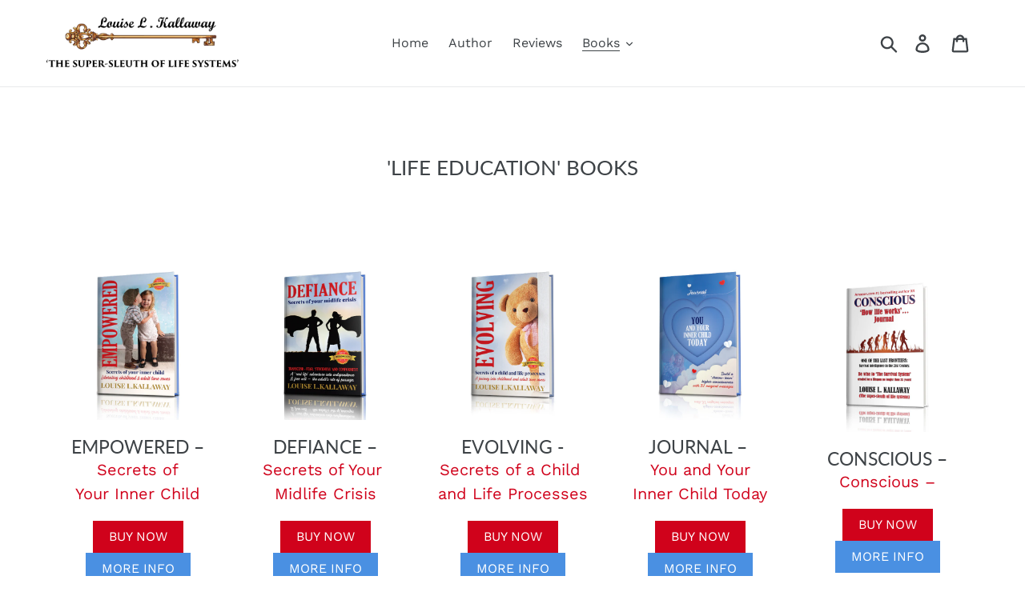

--- FILE ---
content_type: text/html; charset=utf-8
request_url: https://louiselkallaway.com/pages/books
body_size: 15127
content:
<!doctype html>
<html class="no-js" lang="en">
<head>

  <!-- PageFly meta image -->


  <meta charset="utf-8">
  <meta http-equiv="X-UA-Compatible" content="IE=edge,chrome=1">
  <meta name="viewport" content="width=device-width,initial-scale=1">
  <meta name="theme-color" content="#557b97">
  <link rel="canonical" href="https://louiselkallaway.com/pages/books"><title>Books
&ndash; louiselkallaway.com</title><!-- /snippets/social-meta-tags.liquid -->




<meta property="og:site_name" content="louiselkallaway.com">
<meta property="og:url" content="https://louiselkallaway.com/pages/books">
<meta property="og:title" content="Books">
<meta property="og:type" content="website">
<meta property="og:description" content="The adult’s journey into personal power begins with the childhood model, a set of beliefs and judgements put together by the time a child is seven years old and brought forward into the adult’s life via the subconscious mind. Every child has a model.">





<meta name="twitter:card" content="summary_large_image">
<meta name="twitter:title" content="Books">
<meta name="twitter:description" content="The adult’s journey into personal power begins with the childhood model, a set of beliefs and judgements put together by the time a child is seven years old and brought forward into the adult’s life via the subconscious mind. Every child has a model.">


  <link href="//louiselkallaway.com/cdn/shop/t/1/assets/theme.scss.css?v=69811141783309217221766454602" rel="stylesheet" type="text/css" media="all" />

  <script>
    var theme = {
      strings: {
        addToCart: "Add to cart",
        soldOut: "Sold out",
        unavailable: "Unavailable",
        regularPrice: "Regular price",
        sale: "Sale",
        showMore: "Show More",
        showLess: "Show Less",
        addressError: "Error looking up that address",
        addressNoResults: "No results for that address",
        addressQueryLimit: "You have exceeded the Google API usage limit. Consider upgrading to a \u003ca href=\"https:\/\/developers.google.com\/maps\/premium\/usage-limits\"\u003ePremium Plan\u003c\/a\u003e.",
        authError: "There was a problem authenticating your Google Maps account.",
        newWindow: "Opens in a new window.",
        external: "Opens external website.",
        newWindowExternal: "Opens external website in a new window.",
        quantityMinimumMessage: "Quantity must be 1 or more"
      },
      moneyFormat: "${{amount}}"
    }

    document.documentElement.className = document.documentElement.className.replace('no-js', 'js');
  </script><script src="//louiselkallaway.com/cdn/shop/t/1/assets/lazysizes.js?v=68441465964607740661553746853" async="async"></script>
  <script src="//louiselkallaway.com/cdn/shop/t/1/assets/vendor.js?v=12001839194546984181553746854" defer="defer"></script>
  <script src="//louiselkallaway.com/cdn/shop/t/1/assets/theme.js?v=48601324181042048161639410584" defer="defer"></script>

  <script>window.performance && window.performance.mark && window.performance.mark('shopify.content_for_header.start');</script><meta id="shopify-digital-wallet" name="shopify-digital-wallet" content="/9096429628/digital_wallets/dialog">
<meta name="shopify-checkout-api-token" content="3432c36a68a3be716d4c0d6dbd8fd807">
<meta id="in-context-paypal-metadata" data-shop-id="9096429628" data-venmo-supported="false" data-environment="production" data-locale="en_US" data-paypal-v4="true" data-currency="AUD">
<script async="async" src="/checkouts/internal/preloads.js?locale=en-AU"></script>
<link rel="preconnect" href="https://shop.app" crossorigin="anonymous">
<script async="async" src="https://shop.app/checkouts/internal/preloads.js?locale=en-AU&shop_id=9096429628" crossorigin="anonymous"></script>
<script id="apple-pay-shop-capabilities" type="application/json">{"shopId":9096429628,"countryCode":"AU","currencyCode":"AUD","merchantCapabilities":["supports3DS"],"merchantId":"gid:\/\/shopify\/Shop\/9096429628","merchantName":"louiselkallaway.com","requiredBillingContactFields":["postalAddress","email"],"requiredShippingContactFields":["postalAddress","email"],"shippingType":"shipping","supportedNetworks":["visa","masterCard","amex","jcb"],"total":{"type":"pending","label":"louiselkallaway.com","amount":"1.00"},"shopifyPaymentsEnabled":true,"supportsSubscriptions":true}</script>
<script id="shopify-features" type="application/json">{"accessToken":"3432c36a68a3be716d4c0d6dbd8fd807","betas":["rich-media-storefront-analytics"],"domain":"louiselkallaway.com","predictiveSearch":true,"shopId":9096429628,"locale":"en"}</script>
<script>var Shopify = Shopify || {};
Shopify.shop = "louiselkallaway-com.myshopify.com";
Shopify.locale = "en";
Shopify.currency = {"active":"AUD","rate":"1.0"};
Shopify.country = "AU";
Shopify.theme = {"name":"Debut","id":48149921852,"schema_name":"Debut","schema_version":"11.3.0","theme_store_id":796,"role":"main"};
Shopify.theme.handle = "null";
Shopify.theme.style = {"id":null,"handle":null};
Shopify.cdnHost = "louiselkallaway.com/cdn";
Shopify.routes = Shopify.routes || {};
Shopify.routes.root = "/";</script>
<script type="module">!function(o){(o.Shopify=o.Shopify||{}).modules=!0}(window);</script>
<script>!function(o){function n(){var o=[];function n(){o.push(Array.prototype.slice.apply(arguments))}return n.q=o,n}var t=o.Shopify=o.Shopify||{};t.loadFeatures=n(),t.autoloadFeatures=n()}(window);</script>
<script>
  window.ShopifyPay = window.ShopifyPay || {};
  window.ShopifyPay.apiHost = "shop.app\/pay";
  window.ShopifyPay.redirectState = null;
</script>
<script id="shop-js-analytics" type="application/json">{"pageType":"page"}</script>
<script defer="defer" async type="module" src="//louiselkallaway.com/cdn/shopifycloud/shop-js/modules/v2/client.init-shop-cart-sync_BN7fPSNr.en.esm.js"></script>
<script defer="defer" async type="module" src="//louiselkallaway.com/cdn/shopifycloud/shop-js/modules/v2/chunk.common_Cbph3Kss.esm.js"></script>
<script defer="defer" async type="module" src="//louiselkallaway.com/cdn/shopifycloud/shop-js/modules/v2/chunk.modal_DKumMAJ1.esm.js"></script>
<script type="module">
  await import("//louiselkallaway.com/cdn/shopifycloud/shop-js/modules/v2/client.init-shop-cart-sync_BN7fPSNr.en.esm.js");
await import("//louiselkallaway.com/cdn/shopifycloud/shop-js/modules/v2/chunk.common_Cbph3Kss.esm.js");
await import("//louiselkallaway.com/cdn/shopifycloud/shop-js/modules/v2/chunk.modal_DKumMAJ1.esm.js");

  window.Shopify.SignInWithShop?.initShopCartSync?.({"fedCMEnabled":true,"windoidEnabled":true});

</script>
<script>
  window.Shopify = window.Shopify || {};
  if (!window.Shopify.featureAssets) window.Shopify.featureAssets = {};
  window.Shopify.featureAssets['shop-js'] = {"shop-cart-sync":["modules/v2/client.shop-cart-sync_CJVUk8Jm.en.esm.js","modules/v2/chunk.common_Cbph3Kss.esm.js","modules/v2/chunk.modal_DKumMAJ1.esm.js"],"init-fed-cm":["modules/v2/client.init-fed-cm_7Fvt41F4.en.esm.js","modules/v2/chunk.common_Cbph3Kss.esm.js","modules/v2/chunk.modal_DKumMAJ1.esm.js"],"init-shop-email-lookup-coordinator":["modules/v2/client.init-shop-email-lookup-coordinator_Cc088_bR.en.esm.js","modules/v2/chunk.common_Cbph3Kss.esm.js","modules/v2/chunk.modal_DKumMAJ1.esm.js"],"init-windoid":["modules/v2/client.init-windoid_hPopwJRj.en.esm.js","modules/v2/chunk.common_Cbph3Kss.esm.js","modules/v2/chunk.modal_DKumMAJ1.esm.js"],"shop-button":["modules/v2/client.shop-button_B0jaPSNF.en.esm.js","modules/v2/chunk.common_Cbph3Kss.esm.js","modules/v2/chunk.modal_DKumMAJ1.esm.js"],"shop-cash-offers":["modules/v2/client.shop-cash-offers_DPIskqss.en.esm.js","modules/v2/chunk.common_Cbph3Kss.esm.js","modules/v2/chunk.modal_DKumMAJ1.esm.js"],"shop-toast-manager":["modules/v2/client.shop-toast-manager_CK7RT69O.en.esm.js","modules/v2/chunk.common_Cbph3Kss.esm.js","modules/v2/chunk.modal_DKumMAJ1.esm.js"],"init-shop-cart-sync":["modules/v2/client.init-shop-cart-sync_BN7fPSNr.en.esm.js","modules/v2/chunk.common_Cbph3Kss.esm.js","modules/v2/chunk.modal_DKumMAJ1.esm.js"],"init-customer-accounts-sign-up":["modules/v2/client.init-customer-accounts-sign-up_CfPf4CXf.en.esm.js","modules/v2/client.shop-login-button_DeIztwXF.en.esm.js","modules/v2/chunk.common_Cbph3Kss.esm.js","modules/v2/chunk.modal_DKumMAJ1.esm.js"],"pay-button":["modules/v2/client.pay-button_CgIwFSYN.en.esm.js","modules/v2/chunk.common_Cbph3Kss.esm.js","modules/v2/chunk.modal_DKumMAJ1.esm.js"],"init-customer-accounts":["modules/v2/client.init-customer-accounts_DQ3x16JI.en.esm.js","modules/v2/client.shop-login-button_DeIztwXF.en.esm.js","modules/v2/chunk.common_Cbph3Kss.esm.js","modules/v2/chunk.modal_DKumMAJ1.esm.js"],"avatar":["modules/v2/client.avatar_BTnouDA3.en.esm.js"],"init-shop-for-new-customer-accounts":["modules/v2/client.init-shop-for-new-customer-accounts_CsZy_esa.en.esm.js","modules/v2/client.shop-login-button_DeIztwXF.en.esm.js","modules/v2/chunk.common_Cbph3Kss.esm.js","modules/v2/chunk.modal_DKumMAJ1.esm.js"],"shop-follow-button":["modules/v2/client.shop-follow-button_BRMJjgGd.en.esm.js","modules/v2/chunk.common_Cbph3Kss.esm.js","modules/v2/chunk.modal_DKumMAJ1.esm.js"],"checkout-modal":["modules/v2/client.checkout-modal_B9Drz_yf.en.esm.js","modules/v2/chunk.common_Cbph3Kss.esm.js","modules/v2/chunk.modal_DKumMAJ1.esm.js"],"shop-login-button":["modules/v2/client.shop-login-button_DeIztwXF.en.esm.js","modules/v2/chunk.common_Cbph3Kss.esm.js","modules/v2/chunk.modal_DKumMAJ1.esm.js"],"lead-capture":["modules/v2/client.lead-capture_DXYzFM3R.en.esm.js","modules/v2/chunk.common_Cbph3Kss.esm.js","modules/v2/chunk.modal_DKumMAJ1.esm.js"],"shop-login":["modules/v2/client.shop-login_CA5pJqmO.en.esm.js","modules/v2/chunk.common_Cbph3Kss.esm.js","modules/v2/chunk.modal_DKumMAJ1.esm.js"],"payment-terms":["modules/v2/client.payment-terms_BxzfvcZJ.en.esm.js","modules/v2/chunk.common_Cbph3Kss.esm.js","modules/v2/chunk.modal_DKumMAJ1.esm.js"]};
</script>
<script id="__st">var __st={"a":9096429628,"offset":39600,"reqid":"d8b6477d-c04b-4d2d-b4b5-c6bb3663c378-1769766701","pageurl":"louiselkallaway.com\/pages\/books","s":"pages-79514402876","u":"5b3a644a0b8d","p":"page","rtyp":"page","rid":79514402876};</script>
<script>window.ShopifyPaypalV4VisibilityTracking = true;</script>
<script id="captcha-bootstrap">!function(){'use strict';const t='contact',e='account',n='new_comment',o=[[t,t],['blogs',n],['comments',n],[t,'customer']],c=[[e,'customer_login'],[e,'guest_login'],[e,'recover_customer_password'],[e,'create_customer']],r=t=>t.map((([t,e])=>`form[action*='/${t}']:not([data-nocaptcha='true']) input[name='form_type'][value='${e}']`)).join(','),a=t=>()=>t?[...document.querySelectorAll(t)].map((t=>t.form)):[];function s(){const t=[...o],e=r(t);return a(e)}const i='password',u='form_key',d=['recaptcha-v3-token','g-recaptcha-response','h-captcha-response',i],f=()=>{try{return window.sessionStorage}catch{return}},m='__shopify_v',_=t=>t.elements[u];function p(t,e,n=!1){try{const o=window.sessionStorage,c=JSON.parse(o.getItem(e)),{data:r}=function(t){const{data:e,action:n}=t;return t[m]||n?{data:e,action:n}:{data:t,action:n}}(c);for(const[e,n]of Object.entries(r))t.elements[e]&&(t.elements[e].value=n);n&&o.removeItem(e)}catch(o){console.error('form repopulation failed',{error:o})}}const l='form_type',E='cptcha';function T(t){t.dataset[E]=!0}const w=window,h=w.document,L='Shopify',v='ce_forms',y='captcha';let A=!1;((t,e)=>{const n=(g='f06e6c50-85a8-45c8-87d0-21a2b65856fe',I='https://cdn.shopify.com/shopifycloud/storefront-forms-hcaptcha/ce_storefront_forms_captcha_hcaptcha.v1.5.2.iife.js',D={infoText:'Protected by hCaptcha',privacyText:'Privacy',termsText:'Terms'},(t,e,n)=>{const o=w[L][v],c=o.bindForm;if(c)return c(t,g,e,D).then(n);var r;o.q.push([[t,g,e,D],n]),r=I,A||(h.body.append(Object.assign(h.createElement('script'),{id:'captcha-provider',async:!0,src:r})),A=!0)});var g,I,D;w[L]=w[L]||{},w[L][v]=w[L][v]||{},w[L][v].q=[],w[L][y]=w[L][y]||{},w[L][y].protect=function(t,e){n(t,void 0,e),T(t)},Object.freeze(w[L][y]),function(t,e,n,w,h,L){const[v,y,A,g]=function(t,e,n){const i=e?o:[],u=t?c:[],d=[...i,...u],f=r(d),m=r(i),_=r(d.filter((([t,e])=>n.includes(e))));return[a(f),a(m),a(_),s()]}(w,h,L),I=t=>{const e=t.target;return e instanceof HTMLFormElement?e:e&&e.form},D=t=>v().includes(t);t.addEventListener('submit',(t=>{const e=I(t);if(!e)return;const n=D(e)&&!e.dataset.hcaptchaBound&&!e.dataset.recaptchaBound,o=_(e),c=g().includes(e)&&(!o||!o.value);(n||c)&&t.preventDefault(),c&&!n&&(function(t){try{if(!f())return;!function(t){const e=f();if(!e)return;const n=_(t);if(!n)return;const o=n.value;o&&e.removeItem(o)}(t);const e=Array.from(Array(32),(()=>Math.random().toString(36)[2])).join('');!function(t,e){_(t)||t.append(Object.assign(document.createElement('input'),{type:'hidden',name:u})),t.elements[u].value=e}(t,e),function(t,e){const n=f();if(!n)return;const o=[...t.querySelectorAll(`input[type='${i}']`)].map((({name:t})=>t)),c=[...d,...o],r={};for(const[a,s]of new FormData(t).entries())c.includes(a)||(r[a]=s);n.setItem(e,JSON.stringify({[m]:1,action:t.action,data:r}))}(t,e)}catch(e){console.error('failed to persist form',e)}}(e),e.submit())}));const S=(t,e)=>{t&&!t.dataset[E]&&(n(t,e.some((e=>e===t))),T(t))};for(const o of['focusin','change'])t.addEventListener(o,(t=>{const e=I(t);D(e)&&S(e,y())}));const B=e.get('form_key'),M=e.get(l),P=B&&M;t.addEventListener('DOMContentLoaded',(()=>{const t=y();if(P)for(const e of t)e.elements[l].value===M&&p(e,B);[...new Set([...A(),...v().filter((t=>'true'===t.dataset.shopifyCaptcha))])].forEach((e=>S(e,t)))}))}(h,new URLSearchParams(w.location.search),n,t,e,['guest_login'])})(!0,!0)}();</script>
<script integrity="sha256-4kQ18oKyAcykRKYeNunJcIwy7WH5gtpwJnB7kiuLZ1E=" data-source-attribution="shopify.loadfeatures" defer="defer" src="//louiselkallaway.com/cdn/shopifycloud/storefront/assets/storefront/load_feature-a0a9edcb.js" crossorigin="anonymous"></script>
<script crossorigin="anonymous" defer="defer" src="//louiselkallaway.com/cdn/shopifycloud/storefront/assets/shopify_pay/storefront-65b4c6d7.js?v=20250812"></script>
<script data-source-attribution="shopify.dynamic_checkout.dynamic.init">var Shopify=Shopify||{};Shopify.PaymentButton=Shopify.PaymentButton||{isStorefrontPortableWallets:!0,init:function(){window.Shopify.PaymentButton.init=function(){};var t=document.createElement("script");t.src="https://louiselkallaway.com/cdn/shopifycloud/portable-wallets/latest/portable-wallets.en.js",t.type="module",document.head.appendChild(t)}};
</script>
<script data-source-attribution="shopify.dynamic_checkout.buyer_consent">
  function portableWalletsHideBuyerConsent(e){var t=document.getElementById("shopify-buyer-consent"),n=document.getElementById("shopify-subscription-policy-button");t&&n&&(t.classList.add("hidden"),t.setAttribute("aria-hidden","true"),n.removeEventListener("click",e))}function portableWalletsShowBuyerConsent(e){var t=document.getElementById("shopify-buyer-consent"),n=document.getElementById("shopify-subscription-policy-button");t&&n&&(t.classList.remove("hidden"),t.removeAttribute("aria-hidden"),n.addEventListener("click",e))}window.Shopify?.PaymentButton&&(window.Shopify.PaymentButton.hideBuyerConsent=portableWalletsHideBuyerConsent,window.Shopify.PaymentButton.showBuyerConsent=portableWalletsShowBuyerConsent);
</script>
<script data-source-attribution="shopify.dynamic_checkout.cart.bootstrap">document.addEventListener("DOMContentLoaded",(function(){function t(){return document.querySelector("shopify-accelerated-checkout-cart, shopify-accelerated-checkout")}if(t())Shopify.PaymentButton.init();else{new MutationObserver((function(e,n){t()&&(Shopify.PaymentButton.init(),n.disconnect())})).observe(document.body,{childList:!0,subtree:!0})}}));
</script>
<link id="shopify-accelerated-checkout-styles" rel="stylesheet" media="screen" href="https://louiselkallaway.com/cdn/shopifycloud/portable-wallets/latest/accelerated-checkout-backwards-compat.css" crossorigin="anonymous">
<style id="shopify-accelerated-checkout-cart">
        #shopify-buyer-consent {
  margin-top: 1em;
  display: inline-block;
  width: 100%;
}

#shopify-buyer-consent.hidden {
  display: none;
}

#shopify-subscription-policy-button {
  background: none;
  border: none;
  padding: 0;
  text-decoration: underline;
  font-size: inherit;
  cursor: pointer;
}

#shopify-subscription-policy-button::before {
  box-shadow: none;
}

      </style>

<script>window.performance && window.performance.mark && window.performance.mark('shopify.content_for_header.end');</script>
 

<script>window.__pagefly_analytics_settings__={"acceptTracking":false};</script>
  

<script>window.__pagefly_analytics_settings__={"acceptTracking":false};</script>
 <meta property="og:image" content="https://cdn.shopify.com/s/files/1/0090/9642/9628/files/Louise-l-kallaway-logo-web.png?v=1693447737" />
<meta property="og:image:secure_url" content="https://cdn.shopify.com/s/files/1/0090/9642/9628/files/Louise-l-kallaway-logo-web.png?v=1693447737" />
<meta property="og:image:width" content="660" />
<meta property="og:image:height" content="271" />
<link href="https://monorail-edge.shopifysvc.com" rel="dns-prefetch">
<script>(function(){if ("sendBeacon" in navigator && "performance" in window) {try {var session_token_from_headers = performance.getEntriesByType('navigation')[0].serverTiming.find(x => x.name == '_s').description;} catch {var session_token_from_headers = undefined;}var session_cookie_matches = document.cookie.match(/_shopify_s=([^;]*)/);var session_token_from_cookie = session_cookie_matches && session_cookie_matches.length === 2 ? session_cookie_matches[1] : "";var session_token = session_token_from_headers || session_token_from_cookie || "";function handle_abandonment_event(e) {var entries = performance.getEntries().filter(function(entry) {return /monorail-edge.shopifysvc.com/.test(entry.name);});if (!window.abandonment_tracked && entries.length === 0) {window.abandonment_tracked = true;var currentMs = Date.now();var navigation_start = performance.timing.navigationStart;var payload = {shop_id: 9096429628,url: window.location.href,navigation_start,duration: currentMs - navigation_start,session_token,page_type: "page"};window.navigator.sendBeacon("https://monorail-edge.shopifysvc.com/v1/produce", JSON.stringify({schema_id: "online_store_buyer_site_abandonment/1.1",payload: payload,metadata: {event_created_at_ms: currentMs,event_sent_at_ms: currentMs}}));}}window.addEventListener('pagehide', handle_abandonment_event);}}());</script>
<script id="web-pixels-manager-setup">(function e(e,d,r,n,o){if(void 0===o&&(o={}),!Boolean(null===(a=null===(i=window.Shopify)||void 0===i?void 0:i.analytics)||void 0===a?void 0:a.replayQueue)){var i,a;window.Shopify=window.Shopify||{};var t=window.Shopify;t.analytics=t.analytics||{};var s=t.analytics;s.replayQueue=[],s.publish=function(e,d,r){return s.replayQueue.push([e,d,r]),!0};try{self.performance.mark("wpm:start")}catch(e){}var l=function(){var e={modern:/Edge?\/(1{2}[4-9]|1[2-9]\d|[2-9]\d{2}|\d{4,})\.\d+(\.\d+|)|Firefox\/(1{2}[4-9]|1[2-9]\d|[2-9]\d{2}|\d{4,})\.\d+(\.\d+|)|Chrom(ium|e)\/(9{2}|\d{3,})\.\d+(\.\d+|)|(Maci|X1{2}).+ Version\/(15\.\d+|(1[6-9]|[2-9]\d|\d{3,})\.\d+)([,.]\d+|)( \(\w+\)|)( Mobile\/\w+|) Safari\/|Chrome.+OPR\/(9{2}|\d{3,})\.\d+\.\d+|(CPU[ +]OS|iPhone[ +]OS|CPU[ +]iPhone|CPU IPhone OS|CPU iPad OS)[ +]+(15[._]\d+|(1[6-9]|[2-9]\d|\d{3,})[._]\d+)([._]\d+|)|Android:?[ /-](13[3-9]|1[4-9]\d|[2-9]\d{2}|\d{4,})(\.\d+|)(\.\d+|)|Android.+Firefox\/(13[5-9]|1[4-9]\d|[2-9]\d{2}|\d{4,})\.\d+(\.\d+|)|Android.+Chrom(ium|e)\/(13[3-9]|1[4-9]\d|[2-9]\d{2}|\d{4,})\.\d+(\.\d+|)|SamsungBrowser\/([2-9]\d|\d{3,})\.\d+/,legacy:/Edge?\/(1[6-9]|[2-9]\d|\d{3,})\.\d+(\.\d+|)|Firefox\/(5[4-9]|[6-9]\d|\d{3,})\.\d+(\.\d+|)|Chrom(ium|e)\/(5[1-9]|[6-9]\d|\d{3,})\.\d+(\.\d+|)([\d.]+$|.*Safari\/(?![\d.]+ Edge\/[\d.]+$))|(Maci|X1{2}).+ Version\/(10\.\d+|(1[1-9]|[2-9]\d|\d{3,})\.\d+)([,.]\d+|)( \(\w+\)|)( Mobile\/\w+|) Safari\/|Chrome.+OPR\/(3[89]|[4-9]\d|\d{3,})\.\d+\.\d+|(CPU[ +]OS|iPhone[ +]OS|CPU[ +]iPhone|CPU IPhone OS|CPU iPad OS)[ +]+(10[._]\d+|(1[1-9]|[2-9]\d|\d{3,})[._]\d+)([._]\d+|)|Android:?[ /-](13[3-9]|1[4-9]\d|[2-9]\d{2}|\d{4,})(\.\d+|)(\.\d+|)|Mobile Safari.+OPR\/([89]\d|\d{3,})\.\d+\.\d+|Android.+Firefox\/(13[5-9]|1[4-9]\d|[2-9]\d{2}|\d{4,})\.\d+(\.\d+|)|Android.+Chrom(ium|e)\/(13[3-9]|1[4-9]\d|[2-9]\d{2}|\d{4,})\.\d+(\.\d+|)|Android.+(UC? ?Browser|UCWEB|U3)[ /]?(15\.([5-9]|\d{2,})|(1[6-9]|[2-9]\d|\d{3,})\.\d+)\.\d+|SamsungBrowser\/(5\.\d+|([6-9]|\d{2,})\.\d+)|Android.+MQ{2}Browser\/(14(\.(9|\d{2,})|)|(1[5-9]|[2-9]\d|\d{3,})(\.\d+|))(\.\d+|)|K[Aa][Ii]OS\/(3\.\d+|([4-9]|\d{2,})\.\d+)(\.\d+|)/},d=e.modern,r=e.legacy,n=navigator.userAgent;return n.match(d)?"modern":n.match(r)?"legacy":"unknown"}(),u="modern"===l?"modern":"legacy",c=(null!=n?n:{modern:"",legacy:""})[u],f=function(e){return[e.baseUrl,"/wpm","/b",e.hashVersion,"modern"===e.buildTarget?"m":"l",".js"].join("")}({baseUrl:d,hashVersion:r,buildTarget:u}),m=function(e){var d=e.version,r=e.bundleTarget,n=e.surface,o=e.pageUrl,i=e.monorailEndpoint;return{emit:function(e){var a=e.status,t=e.errorMsg,s=(new Date).getTime(),l=JSON.stringify({metadata:{event_sent_at_ms:s},events:[{schema_id:"web_pixels_manager_load/3.1",payload:{version:d,bundle_target:r,page_url:o,status:a,surface:n,error_msg:t},metadata:{event_created_at_ms:s}}]});if(!i)return console&&console.warn&&console.warn("[Web Pixels Manager] No Monorail endpoint provided, skipping logging."),!1;try{return self.navigator.sendBeacon.bind(self.navigator)(i,l)}catch(e){}var u=new XMLHttpRequest;try{return u.open("POST",i,!0),u.setRequestHeader("Content-Type","text/plain"),u.send(l),!0}catch(e){return console&&console.warn&&console.warn("[Web Pixels Manager] Got an unhandled error while logging to Monorail."),!1}}}}({version:r,bundleTarget:l,surface:e.surface,pageUrl:self.location.href,monorailEndpoint:e.monorailEndpoint});try{o.browserTarget=l,function(e){var d=e.src,r=e.async,n=void 0===r||r,o=e.onload,i=e.onerror,a=e.sri,t=e.scriptDataAttributes,s=void 0===t?{}:t,l=document.createElement("script"),u=document.querySelector("head"),c=document.querySelector("body");if(l.async=n,l.src=d,a&&(l.integrity=a,l.crossOrigin="anonymous"),s)for(var f in s)if(Object.prototype.hasOwnProperty.call(s,f))try{l.dataset[f]=s[f]}catch(e){}if(o&&l.addEventListener("load",o),i&&l.addEventListener("error",i),u)u.appendChild(l);else{if(!c)throw new Error("Did not find a head or body element to append the script");c.appendChild(l)}}({src:f,async:!0,onload:function(){if(!function(){var e,d;return Boolean(null===(d=null===(e=window.Shopify)||void 0===e?void 0:e.analytics)||void 0===d?void 0:d.initialized)}()){var d=window.webPixelsManager.init(e)||void 0;if(d){var r=window.Shopify.analytics;r.replayQueue.forEach((function(e){var r=e[0],n=e[1],o=e[2];d.publishCustomEvent(r,n,o)})),r.replayQueue=[],r.publish=d.publishCustomEvent,r.visitor=d.visitor,r.initialized=!0}}},onerror:function(){return m.emit({status:"failed",errorMsg:"".concat(f," has failed to load")})},sri:function(e){var d=/^sha384-[A-Za-z0-9+/=]+$/;return"string"==typeof e&&d.test(e)}(c)?c:"",scriptDataAttributes:o}),m.emit({status:"loading"})}catch(e){m.emit({status:"failed",errorMsg:(null==e?void 0:e.message)||"Unknown error"})}}})({shopId: 9096429628,storefrontBaseUrl: "https://louiselkallaway.com",extensionsBaseUrl: "https://extensions.shopifycdn.com/cdn/shopifycloud/web-pixels-manager",monorailEndpoint: "https://monorail-edge.shopifysvc.com/unstable/produce_batch",surface: "storefront-renderer",enabledBetaFlags: ["2dca8a86"],webPixelsConfigList: [{"id":"shopify-app-pixel","configuration":"{}","eventPayloadVersion":"v1","runtimeContext":"STRICT","scriptVersion":"0450","apiClientId":"shopify-pixel","type":"APP","privacyPurposes":["ANALYTICS","MARKETING"]},{"id":"shopify-custom-pixel","eventPayloadVersion":"v1","runtimeContext":"LAX","scriptVersion":"0450","apiClientId":"shopify-pixel","type":"CUSTOM","privacyPurposes":["ANALYTICS","MARKETING"]}],isMerchantRequest: false,initData: {"shop":{"name":"louiselkallaway.com","paymentSettings":{"currencyCode":"AUD"},"myshopifyDomain":"louiselkallaway-com.myshopify.com","countryCode":"AU","storefrontUrl":"https:\/\/louiselkallaway.com"},"customer":null,"cart":null,"checkout":null,"productVariants":[],"purchasingCompany":null},},"https://louiselkallaway.com/cdn","1d2a099fw23dfb22ep557258f5m7a2edbae",{"modern":"","legacy":""},{"shopId":"9096429628","storefrontBaseUrl":"https:\/\/louiselkallaway.com","extensionBaseUrl":"https:\/\/extensions.shopifycdn.com\/cdn\/shopifycloud\/web-pixels-manager","surface":"storefront-renderer","enabledBetaFlags":"[\"2dca8a86\"]","isMerchantRequest":"false","hashVersion":"1d2a099fw23dfb22ep557258f5m7a2edbae","publish":"custom","events":"[[\"page_viewed\",{}]]"});</script><script>
  window.ShopifyAnalytics = window.ShopifyAnalytics || {};
  window.ShopifyAnalytics.meta = window.ShopifyAnalytics.meta || {};
  window.ShopifyAnalytics.meta.currency = 'AUD';
  var meta = {"page":{"pageType":"page","resourceType":"page","resourceId":79514402876,"requestId":"d8b6477d-c04b-4d2d-b4b5-c6bb3663c378-1769766701"}};
  for (var attr in meta) {
    window.ShopifyAnalytics.meta[attr] = meta[attr];
  }
</script>
<script class="analytics">
  (function () {
    var customDocumentWrite = function(content) {
      var jquery = null;

      if (window.jQuery) {
        jquery = window.jQuery;
      } else if (window.Checkout && window.Checkout.$) {
        jquery = window.Checkout.$;
      }

      if (jquery) {
        jquery('body').append(content);
      }
    };

    var hasLoggedConversion = function(token) {
      if (token) {
        return document.cookie.indexOf('loggedConversion=' + token) !== -1;
      }
      return false;
    }

    var setCookieIfConversion = function(token) {
      if (token) {
        var twoMonthsFromNow = new Date(Date.now());
        twoMonthsFromNow.setMonth(twoMonthsFromNow.getMonth() + 2);

        document.cookie = 'loggedConversion=' + token + '; expires=' + twoMonthsFromNow;
      }
    }

    var trekkie = window.ShopifyAnalytics.lib = window.trekkie = window.trekkie || [];
    if (trekkie.integrations) {
      return;
    }
    trekkie.methods = [
      'identify',
      'page',
      'ready',
      'track',
      'trackForm',
      'trackLink'
    ];
    trekkie.factory = function(method) {
      return function() {
        var args = Array.prototype.slice.call(arguments);
        args.unshift(method);
        trekkie.push(args);
        return trekkie;
      };
    };
    for (var i = 0; i < trekkie.methods.length; i++) {
      var key = trekkie.methods[i];
      trekkie[key] = trekkie.factory(key);
    }
    trekkie.load = function(config) {
      trekkie.config = config || {};
      trekkie.config.initialDocumentCookie = document.cookie;
      var first = document.getElementsByTagName('script')[0];
      var script = document.createElement('script');
      script.type = 'text/javascript';
      script.onerror = function(e) {
        var scriptFallback = document.createElement('script');
        scriptFallback.type = 'text/javascript';
        scriptFallback.onerror = function(error) {
                var Monorail = {
      produce: function produce(monorailDomain, schemaId, payload) {
        var currentMs = new Date().getTime();
        var event = {
          schema_id: schemaId,
          payload: payload,
          metadata: {
            event_created_at_ms: currentMs,
            event_sent_at_ms: currentMs
          }
        };
        return Monorail.sendRequest("https://" + monorailDomain + "/v1/produce", JSON.stringify(event));
      },
      sendRequest: function sendRequest(endpointUrl, payload) {
        // Try the sendBeacon API
        if (window && window.navigator && typeof window.navigator.sendBeacon === 'function' && typeof window.Blob === 'function' && !Monorail.isIos12()) {
          var blobData = new window.Blob([payload], {
            type: 'text/plain'
          });

          if (window.navigator.sendBeacon(endpointUrl, blobData)) {
            return true;
          } // sendBeacon was not successful

        } // XHR beacon

        var xhr = new XMLHttpRequest();

        try {
          xhr.open('POST', endpointUrl);
          xhr.setRequestHeader('Content-Type', 'text/plain');
          xhr.send(payload);
        } catch (e) {
          console.log(e);
        }

        return false;
      },
      isIos12: function isIos12() {
        return window.navigator.userAgent.lastIndexOf('iPhone; CPU iPhone OS 12_') !== -1 || window.navigator.userAgent.lastIndexOf('iPad; CPU OS 12_') !== -1;
      }
    };
    Monorail.produce('monorail-edge.shopifysvc.com',
      'trekkie_storefront_load_errors/1.1',
      {shop_id: 9096429628,
      theme_id: 48149921852,
      app_name: "storefront",
      context_url: window.location.href,
      source_url: "//louiselkallaway.com/cdn/s/trekkie.storefront.c59ea00e0474b293ae6629561379568a2d7c4bba.min.js"});

        };
        scriptFallback.async = true;
        scriptFallback.src = '//louiselkallaway.com/cdn/s/trekkie.storefront.c59ea00e0474b293ae6629561379568a2d7c4bba.min.js';
        first.parentNode.insertBefore(scriptFallback, first);
      };
      script.async = true;
      script.src = '//louiselkallaway.com/cdn/s/trekkie.storefront.c59ea00e0474b293ae6629561379568a2d7c4bba.min.js';
      first.parentNode.insertBefore(script, first);
    };
    trekkie.load(
      {"Trekkie":{"appName":"storefront","development":false,"defaultAttributes":{"shopId":9096429628,"isMerchantRequest":null,"themeId":48149921852,"themeCityHash":"2443749909680323697","contentLanguage":"en","currency":"AUD","eventMetadataId":"6c1bc3d2-a652-4453-8877-41c56ba593d5"},"isServerSideCookieWritingEnabled":true,"monorailRegion":"shop_domain","enabledBetaFlags":["65f19447","b5387b81"]},"Session Attribution":{},"S2S":{"facebookCapiEnabled":false,"source":"trekkie-storefront-renderer","apiClientId":580111}}
    );

    var loaded = false;
    trekkie.ready(function() {
      if (loaded) return;
      loaded = true;

      window.ShopifyAnalytics.lib = window.trekkie;

      var originalDocumentWrite = document.write;
      document.write = customDocumentWrite;
      try { window.ShopifyAnalytics.merchantGoogleAnalytics.call(this); } catch(error) {};
      document.write = originalDocumentWrite;

      window.ShopifyAnalytics.lib.page(null,{"pageType":"page","resourceType":"page","resourceId":79514402876,"requestId":"d8b6477d-c04b-4d2d-b4b5-c6bb3663c378-1769766701","shopifyEmitted":true});

      var match = window.location.pathname.match(/checkouts\/(.+)\/(thank_you|post_purchase)/)
      var token = match? match[1]: undefined;
      if (!hasLoggedConversion(token)) {
        setCookieIfConversion(token);
        
      }
    });


        var eventsListenerScript = document.createElement('script');
        eventsListenerScript.async = true;
        eventsListenerScript.src = "//louiselkallaway.com/cdn/shopifycloud/storefront/assets/shop_events_listener-3da45d37.js";
        document.getElementsByTagName('head')[0].appendChild(eventsListenerScript);

})();</script>
<script
  defer
  src="https://louiselkallaway.com/cdn/shopifycloud/perf-kit/shopify-perf-kit-3.1.0.min.js"
  data-application="storefront-renderer"
  data-shop-id="9096429628"
  data-render-region="gcp-us-central1"
  data-page-type="page"
  data-theme-instance-id="48149921852"
  data-theme-name="Debut"
  data-theme-version="11.3.0"
  data-monorail-region="shop_domain"
  data-resource-timing-sampling-rate="10"
  data-shs="true"
  data-shs-beacon="true"
  data-shs-export-with-fetch="true"
  data-shs-logs-sample-rate="1"
  data-shs-beacon-endpoint="https://louiselkallaway.com/api/collect"
></script>
</head>  

<body class="template-page">

  <a class="in-page-link visually-hidden skip-link" href="#MainContent">Skip to content</a>

  <div id="SearchDrawer" class="search-bar drawer drawer--top" role="dialog" aria-modal="true" aria-label="Search">
    <div class="search-bar__table">
      <div class="search-bar__table-cell search-bar__form-wrapper">
        <form class="search search-bar__form" action="/search" method="get" role="search">
          <input class="search__input search-bar__input" type="search" name="q" value="" placeholder="Search" aria-label="Search">
          <button class="search-bar__submit search__submit btn--link" type="submit">
            <svg aria-hidden="true" focusable="false" role="presentation" class="icon icon-search" viewBox="0 0 37 40"><path d="M35.6 36l-9.8-9.8c4.1-5.4 3.6-13.2-1.3-18.1-5.4-5.4-14.2-5.4-19.7 0-5.4 5.4-5.4 14.2 0 19.7 2.6 2.6 6.1 4.1 9.8 4.1 3 0 5.9-1 8.3-2.8l9.8 9.8c.4.4.9.6 1.4.6s1-.2 1.4-.6c.9-.9.9-2.1.1-2.9zm-20.9-8.2c-2.6 0-5.1-1-7-2.9-3.9-3.9-3.9-10.1 0-14C9.6 9 12.2 8 14.7 8s5.1 1 7 2.9c3.9 3.9 3.9 10.1 0 14-1.9 1.9-4.4 2.9-7 2.9z"/></svg>
            <span class="icon__fallback-text">Submit</span>
          </button>
        </form>
      </div>
      <div class="search-bar__table-cell text-right">
        <button type="button" class="btn--link search-bar__close js-drawer-close">
          <svg aria-hidden="true" focusable="false" role="presentation" class="icon icon-close" viewBox="0 0 40 40"><path d="M23.868 20.015L39.117 4.78c1.11-1.108 1.11-2.77 0-3.877-1.109-1.108-2.773-1.108-3.882 0L19.986 16.137 4.737.904C3.628-.204 1.965-.204.856.904c-1.11 1.108-1.11 2.77 0 3.877l15.249 15.234L.855 35.248c-1.108 1.108-1.108 2.77 0 3.877.555.554 1.248.831 1.942.831s1.386-.277 1.94-.83l15.25-15.234 15.248 15.233c.555.554 1.248.831 1.941.831s1.387-.277 1.941-.83c1.11-1.109 1.11-2.77 0-3.878L23.868 20.015z" class="layer"/></svg>
          <span class="icon__fallback-text">Close search</span>
        </button>
      </div>
    </div>
  </div>

  <div id="shopify-section-header" class="shopify-section">

<div data-section-id="header" data-section-type="header-section">
  

  <header class="site-header border-bottom logo--left" role="banner">
    <div class="grid grid--no-gutters grid--table site-header__mobile-nav">
      

      <div class="grid__item medium-up--one-quarter logo-align--left">
        
        
          <div class="h2 site-header__logo">
        
          
<a href="/" class="site-header__logo-image">
              
              <img class="lazyload js"
                   src="//louiselkallaway.com/cdn/shop/files/Louise-l-kallaway-logo-web-c_300x300.png?v=1693541668"
                   data-src="//louiselkallaway.com/cdn/shop/files/Louise-l-kallaway-logo-web-c_{width}x.png?v=1693541668"
                   data-widths="[180, 360, 540, 720, 900, 1080, 1296, 1512, 1728, 2048]"
                   data-aspectratio="3.2142857142857144"
                   data-sizes="auto"
                   alt="louiselkallaway.com"
                   style="max-width: 250px">
              <noscript>
                
                <img src="//louiselkallaway.com/cdn/shop/files/Louise-l-kallaway-logo-web-c_250x.png?v=1693541668"
                     srcset="//louiselkallaway.com/cdn/shop/files/Louise-l-kallaway-logo-web-c_250x.png?v=1693541668 1x, //louiselkallaway.com/cdn/shop/files/Louise-l-kallaway-logo-web-c_250x@2x.png?v=1693541668 2x"
                     alt="louiselkallaway.com"
                     style="max-width: 250px;">
              </noscript>
            </a>
          
        
          </div>
        
      </div>

      
        <nav class="grid__item medium-up--one-half small--hide" id="AccessibleNav" role="navigation">
          <ul class="site-nav list--inline " id="SiteNav">
  



    
      <li >
        <a href="/"
          class="site-nav__link site-nav__link--main"
          
        >
          <span class="site-nav__label">Home</span>
        </a>
      </li>
    
  



    
      <li >
        <a href="/pages/the-author"
          class="site-nav__link site-nav__link--main"
          
        >
          <span class="site-nav__label">Author</span>
        </a>
      </li>
    
  



    
      <li >
        <a href="/pages/reviews"
          class="site-nav__link site-nav__link--main"
          
        >
          <span class="site-nav__label">Reviews</span>
        </a>
      </li>
    
  



    
      <li class="site-nav--has-dropdown site-nav--active" data-has-dropdowns>
        <button class="site-nav__link site-nav__link--main site-nav__link--button site-nav__link--active" type="button" aria-expanded="false" aria-controls="SiteNavLabel-books">
          <span class="site-nav__label">Books</span><svg aria-hidden="true" focusable="false" role="presentation" class="icon icon--wide icon-chevron-down" viewBox="0 0 498.98 284.49"><defs><style>.cls-1{fill:#231f20}</style></defs><path class="cls-1" d="M80.93 271.76A35 35 0 0 1 140.68 247l189.74 189.75L520.16 247a35 35 0 1 1 49.5 49.5L355.17 511a35 35 0 0 1-49.5 0L91.18 296.5a34.89 34.89 0 0 1-10.25-24.74z" transform="translate(-80.93 -236.76)"/></svg>
        </button>

        <div class="site-nav__dropdown" id="SiteNavLabel-books">
          
            <ul>
              
                <li>
                  <a href="/pages/books"
                  class="site-nav__link site-nav__child-link"
                   aria-current="page"
                >
                    <span class="site-nav__label">BUY NOW</span>
                  </a>
                </li>
              
                <li>
                  <a href="/pages/empowered-secrets-of-your-inner-child"
                  class="site-nav__link site-nav__child-link"
                  
                >
                    <span class="site-nav__label">EMPOWERED – Secrets of Your Inner Child.</span>
                  </a>
                </li>
              
                <li>
                  <a href="/pages/defiance-secrets-of-your-midlife-crisis"
                  class="site-nav__link site-nav__child-link"
                  
                >
                    <span class="site-nav__label">DEFIANCE – Secrets of Your Midlife Crisis.</span>
                  </a>
                </li>
              
                <li>
                  <a href="/pages/evolving-secrets-of-a-child-and-life-processes"
                  class="site-nav__link site-nav__child-link"
                  
                >
                    <span class="site-nav__label">EVOLVING – Secrets of a Child and Life Processes.</span>
                  </a>
                </li>
              
                <li>
                  <a href="/pages/journal-you-and-your-inner-child-today"
                  class="site-nav__link site-nav__child-link"
                  
                >
                    <span class="site-nav__label">JOURNAL – You and Your Inner Child Today.</span>
                  </a>
                </li>
              
                <li>
                  <a href="/pages/conscious-how-life-works"
                  class="site-nav__link site-nav__child-link site-nav__link--last"
                  
                >
                    <span class="site-nav__label">CONSCIOUS - &#39;How life works&#39;... Journal.</span>
                  </a>
                </li>
              
            </ul>
          
        </div>
      </li>
    
  
</ul>

        </nav>
      

      <div class="grid__item medium-up--one-quarter text-right site-header__icons site-header__icons--plus">
        <div class="site-header__icons-wrapper">
          <div class="site-header__search site-header__icon">
            <form action="/search" method="get" class="search-header search" role="search">
  <input class="search-header__input search__input"
    type="search"
    name="q"
    placeholder="Search"
    aria-label="Search">
  <button class="search-header__submit search__submit btn--link site-header__icon" type="submit">
    <svg aria-hidden="true" focusable="false" role="presentation" class="icon icon-search" viewBox="0 0 37 40"><path d="M35.6 36l-9.8-9.8c4.1-5.4 3.6-13.2-1.3-18.1-5.4-5.4-14.2-5.4-19.7 0-5.4 5.4-5.4 14.2 0 19.7 2.6 2.6 6.1 4.1 9.8 4.1 3 0 5.9-1 8.3-2.8l9.8 9.8c.4.4.9.6 1.4.6s1-.2 1.4-.6c.9-.9.9-2.1.1-2.9zm-20.9-8.2c-2.6 0-5.1-1-7-2.9-3.9-3.9-3.9-10.1 0-14C9.6 9 12.2 8 14.7 8s5.1 1 7 2.9c3.9 3.9 3.9 10.1 0 14-1.9 1.9-4.4 2.9-7 2.9z"/></svg>
    <span class="icon__fallback-text">Submit</span>
  </button>
</form>

          </div>

          <button type="button" class="btn--link site-header__icon site-header__search-toggle js-drawer-open-top">
            <svg aria-hidden="true" focusable="false" role="presentation" class="icon icon-search" viewBox="0 0 37 40"><path d="M35.6 36l-9.8-9.8c4.1-5.4 3.6-13.2-1.3-18.1-5.4-5.4-14.2-5.4-19.7 0-5.4 5.4-5.4 14.2 0 19.7 2.6 2.6 6.1 4.1 9.8 4.1 3 0 5.9-1 8.3-2.8l9.8 9.8c.4.4.9.6 1.4.6s1-.2 1.4-.6c.9-.9.9-2.1.1-2.9zm-20.9-8.2c-2.6 0-5.1-1-7-2.9-3.9-3.9-3.9-10.1 0-14C9.6 9 12.2 8 14.7 8s5.1 1 7 2.9c3.9 3.9 3.9 10.1 0 14-1.9 1.9-4.4 2.9-7 2.9z"/></svg>
            <span class="icon__fallback-text">Search</span>
          </button>

          
            
              <a href="/account/login" class="site-header__icon site-header__account">
                <svg aria-hidden="true" focusable="false" role="presentation" class="icon icon-login" viewBox="0 0 28.33 37.68"><path d="M14.17 14.9a7.45 7.45 0 1 0-7.5-7.45 7.46 7.46 0 0 0 7.5 7.45zm0-10.91a3.45 3.45 0 1 1-3.5 3.46A3.46 3.46 0 0 1 14.17 4zM14.17 16.47A14.18 14.18 0 0 0 0 30.68c0 1.41.66 4 5.11 5.66a27.17 27.17 0 0 0 9.06 1.34c6.54 0 14.17-1.84 14.17-7a14.18 14.18 0 0 0-14.17-14.21zm0 17.21c-6.3 0-10.17-1.77-10.17-3a10.17 10.17 0 1 1 20.33 0c.01 1.23-3.86 3-10.16 3z"/></svg>
                <span class="icon__fallback-text">Log in</span>
              </a>
            
          

          <a href="/cart" class="site-header__icon site-header__cart">
            <svg aria-hidden="true" focusable="false" role="presentation" class="icon icon-cart" viewBox="0 0 37 40"><path d="M36.5 34.8L33.3 8h-5.9C26.7 3.9 23 .8 18.5.8S10.3 3.9 9.6 8H3.7L.5 34.8c-.2 1.5.4 2.4.9 3 .5.5 1.4 1.2 3.1 1.2h28c1.3 0 2.4-.4 3.1-1.3.7-.7 1-1.8.9-2.9zm-18-30c2.2 0 4.1 1.4 4.7 3.2h-9.5c.7-1.9 2.6-3.2 4.8-3.2zM4.5 35l2.8-23h2.2v3c0 1.1.9 2 2 2s2-.9 2-2v-3h10v3c0 1.1.9 2 2 2s2-.9 2-2v-3h2.2l2.8 23h-28z"/></svg>
            <span class="icon__fallback-text">Cart</span>
            
          </a>

          

          
            <button type="button" class="btn--link site-header__icon site-header__menu js-mobile-nav-toggle mobile-nav--open" aria-controls="MobileNav"  aria-expanded="false" aria-label="Menu">
              <svg aria-hidden="true" focusable="false" role="presentation" class="icon icon-hamburger" viewBox="0 0 37 40"><path d="M33.5 25h-30c-1.1 0-2-.9-2-2s.9-2 2-2h30c1.1 0 2 .9 2 2s-.9 2-2 2zm0-11.5h-30c-1.1 0-2-.9-2-2s.9-2 2-2h30c1.1 0 2 .9 2 2s-.9 2-2 2zm0 23h-30c-1.1 0-2-.9-2-2s.9-2 2-2h30c1.1 0 2 .9 2 2s-.9 2-2 2z"/></svg>
              <svg aria-hidden="true" focusable="false" role="presentation" class="icon icon-close" viewBox="0 0 40 40"><path d="M23.868 20.015L39.117 4.78c1.11-1.108 1.11-2.77 0-3.877-1.109-1.108-2.773-1.108-3.882 0L19.986 16.137 4.737.904C3.628-.204 1.965-.204.856.904c-1.11 1.108-1.11 2.77 0 3.877l15.249 15.234L.855 35.248c-1.108 1.108-1.108 2.77 0 3.877.555.554 1.248.831 1.942.831s1.386-.277 1.94-.83l15.25-15.234 15.248 15.233c.555.554 1.248.831 1.941.831s1.387-.277 1.941-.83c1.11-1.109 1.11-2.77 0-3.878L23.868 20.015z" class="layer"/></svg>
            </button>
          
        </div>

      </div>
    </div>

    <nav class="mobile-nav-wrapper medium-up--hide" role="navigation">
      <ul id="MobileNav" class="mobile-nav">
        
<li class="mobile-nav__item border-bottom">
            
              <a href="/"
                class="mobile-nav__link"
                
              >
                <span class="mobile-nav__label">Home</span>
              </a>
            
          </li>
        
<li class="mobile-nav__item border-bottom">
            
              <a href="/pages/the-author"
                class="mobile-nav__link"
                
              >
                <span class="mobile-nav__label">Author</span>
              </a>
            
          </li>
        
<li class="mobile-nav__item border-bottom">
            
              <a href="/pages/reviews"
                class="mobile-nav__link"
                
              >
                <span class="mobile-nav__label">Reviews</span>
              </a>
            
          </li>
        
<li class="mobile-nav__item">
            
              
              <button type="button" class="btn--link js-toggle-submenu mobile-nav__link mobile-nav__link--active" data-target="books-4" data-level="1" aria-expanded="false">
                <span class="mobile-nav__label">Books</span>
                <div class="mobile-nav__icon">
                  <svg aria-hidden="true" focusable="false" role="presentation" class="icon icon-chevron-right" viewBox="0 0 7 11"><path d="M1.5 11A1.5 1.5 0 0 1 .44 8.44L3.38 5.5.44 2.56A1.5 1.5 0 0 1 2.56.44l4 4a1.5 1.5 0 0 1 0 2.12l-4 4A1.5 1.5 0 0 1 1.5 11z" fill="#fff"/></svg>
                </div>
              </button>
              <ul class="mobile-nav__dropdown" data-parent="books-4" data-level="2">
                <li class="visually-hidden" tabindex="-1" data-menu-title="2">Books Menu</li>
                <li class="mobile-nav__item border-bottom">
                  <div class="mobile-nav__table">
                    <div class="mobile-nav__table-cell mobile-nav__return">
                      <button class="btn--link js-toggle-submenu mobile-nav__return-btn" type="button" aria-expanded="true" aria-label="Books">
                        <svg aria-hidden="true" focusable="false" role="presentation" class="icon icon-chevron-left" viewBox="0 0 7 11"><path d="M5.5.037a1.5 1.5 0 0 1 1.06 2.56l-2.94 2.94 2.94 2.94a1.5 1.5 0 0 1-2.12 2.12l-4-4a1.5 1.5 0 0 1 0-2.12l4-4A1.5 1.5 0 0 1 5.5.037z" fill="#fff" class="layer"/></svg>
                      </button>
                    </div>
                    <span class="mobile-nav__sublist-link mobile-nav__sublist-header mobile-nav__sublist-header--main-nav-parent">
                      <span class="mobile-nav__label">Books</span>
                    </span>
                  </div>
                </li>

                
                  <li class="mobile-nav__item border-bottom">
                    
                      <a href="/pages/books"
                        class="mobile-nav__sublist-link"
                         aria-current="page"
                      >
                        <span class="mobile-nav__label">BUY NOW</span>
                      </a>
                    
                  </li>
                
                  <li class="mobile-nav__item border-bottom">
                    
                      <a href="/pages/empowered-secrets-of-your-inner-child"
                        class="mobile-nav__sublist-link"
                        
                      >
                        <span class="mobile-nav__label">EMPOWERED – Secrets of Your Inner Child.</span>
                      </a>
                    
                  </li>
                
                  <li class="mobile-nav__item border-bottom">
                    
                      <a href="/pages/defiance-secrets-of-your-midlife-crisis"
                        class="mobile-nav__sublist-link"
                        
                      >
                        <span class="mobile-nav__label">DEFIANCE – Secrets of Your Midlife Crisis.</span>
                      </a>
                    
                  </li>
                
                  <li class="mobile-nav__item border-bottom">
                    
                      <a href="/pages/evolving-secrets-of-a-child-and-life-processes"
                        class="mobile-nav__sublist-link"
                        
                      >
                        <span class="mobile-nav__label">EVOLVING – Secrets of a Child and Life Processes.</span>
                      </a>
                    
                  </li>
                
                  <li class="mobile-nav__item border-bottom">
                    
                      <a href="/pages/journal-you-and-your-inner-child-today"
                        class="mobile-nav__sublist-link"
                        
                      >
                        <span class="mobile-nav__label">JOURNAL – You and Your Inner Child Today.</span>
                      </a>
                    
                  </li>
                
                  <li class="mobile-nav__item">
                    
                      <a href="/pages/conscious-how-life-works"
                        class="mobile-nav__sublist-link"
                        
                      >
                        <span class="mobile-nav__label">CONSCIOUS - &#39;How life works&#39;... Journal.</span>
                      </a>
                    
                  </li>
                
              </ul>
            
          </li>
        
        
      </ul>
    </nav>
  </header>

  
</div>



<script type="application/ld+json">
{
  "@context": "http://schema.org",
  "@type": "Organization",
  "name": "louiselkallaway.com",
  
    
    "logo": "https:\/\/louiselkallaway.com\/cdn\/shop\/files\/Louise-l-kallaway-logo-web-c_765x.png?v=1693541668",
  
  "sameAs": [
    "",
    "",
    "",
    "",
    "",
    "",
    "",
    ""
  ],
  "url": "https:\/\/louiselkallaway.com\/pages\/books"
}
</script>




</div>

  <div class="page-container" id="PageContainer">

    <main class="main-content js-focus-hidden" id="MainContent" role="main" tabindex="-1">
      <div id="shopify-section-template--14403180298300__pf-250188ac" class="shopify-section">

  
  <script>
    window.addEventListener('load', () => {
      // fallback for gtag when not initialized
      if(typeof window.gtag !== 'function') {
        window.gtag = (str1, str2, obj) => {
        }
      }
    }) 
  </script>
  
<script>window.__pagefly_global_settings__={fontFamilies:["Playfair Display","Lato","Source Sans Pro"],selectedFonts:{"Playfair Display":{"400":0},"Lato":{"400":0},"Source Sans Pro":{"400":0}}};</script>
<link href="//louiselkallaway.com/cdn/shop/t/1/assets/pagefly-main.css?v=101508702348923859031690782230" rel="stylesheet" type="text/css" media="all" />
 <link rel="stylesheet" href="//louiselkallaway.com/cdn/shop/t/1/assets/pagefly.250188ac.css?v=27647885951740465001693540029">
		  <style></style><div style="opacity:0" class="sc-efQSVx ibSDhV __pf __pf_Db5RV_u3" id="__pf"><div data-pf-type="Body" class="sc-kjOQFR gkMlpk pf-1_"><div data-pf-type="Layout" class="sc-hIagIn gPcuwv pf-2_"><div data-section-id="pf-2b29" data-pf-type="Section" class="sc-jefHZX ePVSNw pf-3_ pf-bg-lazy"><div style="--cw:1170px" class="sc-ihINtW iHyUfe"><div class="sc-iAKWXU lesjfG pf-4_ pf-r pf-r-eh" style="--s-xs:15px" data-pf-type="Row"><div class="pf-c" style="--c-xs:12;--c-md:12;--c-lg:12"><div data-pf-type="Column" class="sc-bXdNzS hYBROi pf-5_"><h3 data-pf-type="Heading" class="sc-jeraig eTNnJl pf-6_"><span data-pf-type="Text" class="sc-eTwdGJ utmwk pf-8_">'Life Education' books</span></h3></div></div></div><div class="sc-iAKWXU lesjfG pf-9_ pf-r pf-c-cm pf-r-eh" style="--s-xs:15px" data-pf-type="Row"><div class="pf-c" style="--c-xs:12;--c-sm:6;--c-md:2.4;--c-lg:2.4"><div data-pf-type="Column" class="sc-bXdNzS hYBROi pf-10_"><a data-action="url" href="/pages/empowered-secrets-of-your-inner-child" target="_self" data-pf-type="Image" data-animation="rubberBand" class="sc-lheXJl kbIkwR pf-11_ animate-bounce-in"><img src="https://cdn.shopify.com/s/files/1/0090/9642/9628/t/2/assets/empowered-book-1642383180700_1200x.jpg?v=1642383182" srcSet="https://cdn.shopify.com/s/files/1/0090/9642/9628/t/2/assets/empowered-book-1642383180700.jpg?v=1642383182 1536w" width="608" height="632" sizes="(min-width: 1536px) 1536px, (min-width: 1024px) 1280px, (min-width: 640px) 768px, calc(100vw/3)" loading="lazy"/></a><h3 data-pf-type="Heading" class="sc-jeraig eTNnJl pf-12_"><span data-pf-type="Text" class="sc-eTwdGJ utmwk pf-14_">EMPOWERED –                             </span></h3><p class="sc-dYtuZ JoqQF pf-15_ animate-shrink\" data-pf-type="Paragraph" data-animation="bounce"><span data-pf-type="Text" class="sc-eTwdGJ utmwk pf-17_">Secrets of <br>Your Inner Child</span></p><a href="/products/making-friends-with-yourself-book" target="_self" data-pf-type="Button" class="sc-ksdxgE kPRAAR pf-18_"><span data-pf-type="Text" class="sc-eTwdGJ utmwk pf-20_">BUY NOW</span></a><a href="/pages/empowered-secrets-of-your-inner-child" target="_self" data-pf-type="Button" class="sc-ksdxgE kPRAAR pf-21_"><span data-pf-type="Text" class="sc-eTwdGJ utmwk pf-23_">MORE INFO</span></a></div></div><div class="pf-c" style="--c-xs:12;--c-sm:6;--c-md:2.4;--c-lg:2.4"><div data-pf-type="Column" class="sc-bXdNzS hYBROi pf-24_"><a data-action="url" href="/pages/defiance-secrets-of-your-midlife-crisis" target="_self" data-pf-type="Image" data-animation="rubberBand" class="sc-lheXJl kbIkwR pf-25_ animate-bounce-in"><img src="https://cdn.shopify.com/s/files/1/0090/9642/9628/t/2/assets/defiance-book-1658366481531_1200x.jpg?v=1658366483" srcSet="https://cdn.shopify.com/s/files/1/0090/9642/9628/t/2/assets/defiance-book-1658366481531.jpg?v=1658366483 1536w" width="608" height="632" sizes="(min-width: 1536px) 1536px, (min-width: 1024px) 1280px, (min-width: 640px) 768px, calc(100vw/3)" loading="lazy"/></a><h3 data-pf-type="Heading" class="sc-jeraig eTNnJl pf-26_"><span data-pf-type="Text" class="sc-eTwdGJ utmwk pf-28_">DEFIANCE –               </span></h3><p class="sc-dYtuZ JoqQF pf-29_" data-pf-type="Paragraph"><span data-pf-type="Text" class="sc-eTwdGJ utmwk pf-31_">Secrets of Your&nbsp;<br>Midlife Crisis</span></p><a href="/products/defiance-secrets-of-your-midlife-crisis" target="_self" data-pf-type="Button" class="sc-ksdxgE kPRAAR pf-32_"><span data-pf-type="Text" class="sc-eTwdGJ utmwk pf-34_">BUY NOW</span></a><a href="/pages/defiance-secrets-of-your-midlife-crisis" target="_self" data-pf-type="Button" class="sc-ksdxgE kPRAAR pf-35_"><span data-pf-type="Text" class="sc-eTwdGJ utmwk pf-37_">MORE INFO</span></a></div></div><div class="pf-c" style="--c-xs:12;--c-sm:6;--c-md:2.4;--c-lg:2.4"><div data-pf-type="Column" class="sc-bXdNzS hYBROi pf-38_"><a data-action="url" href="/pages/evolving-secrets-of-a-child-and-life-processes" target="_self" data-pf-type="Image" data-animation="rubberBand" class="sc-lheXJl kbIkwR pf-39_ animate-bounce-in"><img src="https://cdn.shopify.com/s/files/1/0090/9642/9628/t/2/assets/pf-288bff7e--book_1200x.jpg?v=1623217309" srcSet="https://cdn.shopify.com/s/files/1/0090/9642/9628/t/2/assets/pf-288bff7e--book.jpg?v=1623217309 1536w" width="608" height="632" sizes="(min-width: 1536px) 1536px, (min-width: 1024px) 1280px, (min-width: 640px) 768px, calc(100vw/3)" loading="lazy"/></a><h3 data-pf-type="Heading" class="sc-jeraig eTNnJl pf-40_"><span data-pf-type="Text" class="sc-eTwdGJ utmwk pf-42_">EVOLVING -                             </span></h3><p class="sc-dYtuZ JoqQF pf-43_" data-pf-type="Paragraph"><span data-pf-type="Text" class="sc-eTwdGJ utmwk pf-45_">Secrets of a Child&nbsp;<br>and Life Processes</span></p><a href="/products/evolving-secrets-of-a-child-and-life-processes" target="_self" data-pf-type="Button" class="sc-ksdxgE kPRAAR pf-46_"><span data-pf-type="Text" class="sc-eTwdGJ utmwk pf-48_">BUY NOW</span></a><a href="/pages/evolving-secrets-of-a-child-and-life-processes" target="_self" data-pf-type="Button" class="sc-ksdxgE kPRAAR pf-49_"><span data-pf-type="Text" class="sc-eTwdGJ utmwk pf-51_">MORE INFO</span></a></div></div><div class="pf-c" style="--c-xs:12;--c-sm:6;--c-md:2.4;--c-lg:2.4"><div data-pf-type="Column" class="sc-bXdNzS hYBROi pf-52_"><a title="JOURNAL – YOU AND YOUR INNER CHILD TODAY" data-action="url" href="/pages/journal-you-and-your-inner-child-today" target="_self" data-pf-type="Image" data-animation="rubberBand" class="sc-lheXJl kbIkwR pf-53_ animate-bounce-in"><img src="https://cdn.shopify.com/s/files/1/0090/9642/9628/t/2/assets/journal-1641782578160_1200x.jpg?v=1641782580" srcSet="https://cdn.shopify.com/s/files/1/0090/9642/9628/t/2/assets/journal-1641782578160.jpg?v=1641782580 1536w" width="608" height="632" sizes="(min-width: 1536px) 1536px, (min-width: 1024px) 1280px, (min-width: 640px) 768px, calc(100vw/3)" loading="lazy" title="JOURNAL – YOU AND YOUR INNER CHILD TODAY"/></a><h3 data-pf-type="Heading" class="sc-jeraig eTNnJl pf-54_"><span data-pf-type="Text" class="sc-eTwdGJ utmwk pf-56_">JOURNAL –&nbsp;</span></h3><p class="sc-dYtuZ JoqQF pf-57_ animate-shrink\" data-pf-type="Paragraph" data-animation="bounce"><span data-pf-type="Text" class="sc-eTwdGJ utmwk pf-59_">You and Your<br>Inner Child Today</span></p><a href="/products/journal-you-and-your-inner-child-today" target="_self" data-pf-type="Button" class="sc-ksdxgE kPRAAR pf-60_"><span data-pf-type="Text" class="sc-eTwdGJ utmwk pf-62_">BUY NOW</span></a><a href="/pages/journal-you-and-your-inner-child-today" target="_self" data-pf-type="Button" class="sc-ksdxgE kPRAAR pf-63_"><span data-pf-type="Text" class="sc-eTwdGJ utmwk pf-65_">MORE INFO</span></a></div></div><div class="pf-c" style="--c-xs:12;--c-sm:6;--c-md:2.4;--c-lg:2.4"><div data-pf-type="Column" class="sc-bXdNzS hYBROi pf-66_"><a title="Conscious - How life works" data-action="url" href="/pages/conscious-how-life-works" target="_self" data-pf-type="Image" data-animation="rubberBand" class="sc-lheXJl kbIkwR pf-67_ animate-bounce-in"><img src="https://cdn.shopify.com/s/files/1/0090/9642/9628/files/Conacioua-plain_3d1f9ebc-edd6-400f-ac9c-6b3dd7ad1976_1200x.jpg?v=1692928234" srcSet="https://cdn.shopify.com/s/files/1/0090/9642/9628/files/Conacioua-plain_3d1f9ebc-edd6-400f-ac9c-6b3dd7ad1976.jpg?v=1692928234 1536w" width="608" height="632" sizes="(min-width: 1536px) 1536px, (min-width: 1024px) 1280px, (min-width: 640px) 768px, calc(100vw/3)" loading="lazy" title="Conscious - How life works"/></a><h3 data-pf-type="Heading" class="sc-jeraig eTNnJl pf-68_"><span data-pf-type="Text" class="sc-eTwdGJ utmwk pf-70_">Conscious –</span></h3><p class="sc-dYtuZ JoqQF pf-71_ animate-shrink\" data-pf-type="Paragraph" data-animation="bounce"><span data-pf-type="Text" class="sc-eTwdGJ utmwk pf-73_">Conscious –</span></p><a href="/products/journal-you-and-your-inner-child-today-1" target="_self" data-pf-type="Button" class="sc-ksdxgE kPRAAR pf-74_"><span data-pf-type="Text" class="sc-eTwdGJ utmwk pf-76_">BUY NOW</span></a><a href="/pages/conscious-how-life-works" target="_self" data-pf-type="Button" class="sc-ksdxgE kPRAAR pf-77_"><span data-pf-type="Text" class="sc-eTwdGJ utmwk pf-79_">MORE INFO</span></a></div></div><div class="pf-c pf-lg-hide pf-md-hide pf-hide" style="--c-xs:3;--c-sm:6;--c-md:1;--c-lg:1"><div data-pf-type="Column" class="sc-bXdNzS hYBROi pf-85_ pf-lg-hide pf-md-hide pf-hide"></div></div></div></div></div><div data-section-id="pf-d010" data-pf-type="Section" class="sc-jefHZX ePVSNw pf-80_"><div style="--cw:1170px" class="sc-ihINtW iHyUfe"><div class="sc-iAKWXU lesjfG pf-81_ pf-r pf-r-eh" style="--s-xs:15px" data-pf-type="Row"><div class="pf-c" style="--c-xs:12;--c-md:12;--c-lg:12"><div data-pf-type="Column" class="sc-bXdNzS hYBROi pf-82_"><a data-action="url" href="https://www.linkedin.com/in/louise-l-kallaway-57b667198/" target="_self" data-pf-type="Image" class="sc-lheXJl kbIkwR pf-83_"><img src="https://cdn.shopify.com/s/files/1/0090/9642/9628/t/2/assets/pf-1e62c235-62f1-4900-8b88-35bdb7f5f930--LinkedIn_1200x.png?v=1578949342" srcSet="https://cdn.shopify.com/s/files/1/0090/9642/9628/t/2/assets/pf-1e62c235-62f1-4900-8b88-35bdb7f5f930--LinkedIn.png?v=1578949342 1536w" width="458" height="458" sizes="(min-width: 1536px) 1536px, (min-width: 1024px) 1280px, (min-width: 640px) 768px, calc(100vw/3)" loading="lazy"/></a><a data-action="url" href="https://www.facebook.com/louise.kennett.58" target="_self" data-pf-type="Image" class="sc-lheXJl kbIkwR pf-84_"><img src="https://cdn.shopify.com/s/files/1/0090/9642/9628/t/2/assets/pf-7095ba73-0dee-4de2-8ad6-e8e703a17e09--Facebook_1200x.png?v=1578949326" srcSet="https://cdn.shopify.com/s/files/1/0090/9642/9628/t/2/assets/pf-7095ba73-0dee-4de2-8ad6-e8e703a17e09--Facebook.png?v=1578949326 1536w" width="458" height="458" sizes="(min-width: 1536px) 1536px, (min-width: 1024px) 1280px, (min-width: 640px) 768px, calc(100vw/3)" loading="lazy"/></a></div></div></div></div></div></div></div></div><script>
    !function(){window.__pagefly_setting__&&(window.__pagefly_setting2__=window.__pagefly_setting__),window.__pagefly_setting__={"baseURL":"https://apps.pagefly.io","analyticsURL":"https://analytics.pagefly.io","isBackend":false,"cdnURL":"https://cdn.pagefly.io","pageflyVersion":"4.4.1","shopDomain":"louiselkallaway-com.myshopify.com","elementData":{},"pageTitle":"Books","pageType":"page","pageId":"250188ac-dd84-4361-919a-ed2466d2a09a","lazyLoad":true,"forceByPassGoogleLightHouse":false,"imageLazyLoad":true,"nativeImageLazyLoad":true,"useThemeJQ":false,"selectedFonts":{},"trackingIDs":[],"shopifyProxyPath":"/a/pf_preview"},window.__pagefly_setting2__&&(window.__pagefly_setting__=function _(d,b){let c={...d||{}};for(let a of Object.keys(b))b[a]instanceof Object&&(Array.isArray(b[a])&&c[a]?Object.assign(b[a],[...b[a],...c[a]]):Object.assign(b[a],_(c[a],b[a])));return Object.assign(c||{},b),c}(__pagefly_setting2__,__pagefly_setting__),delete window.__pagefly_setting2__),window.__pagefly_setting__.moneyFormat="${{amount}}"}();
    </script><script src="https://cdn.pagefly.io/pagefly/4.4.1/core/helper.js" async></script>
</div>
    </main>

    <div id="shopify-section-footer" class="shopify-section">
<style>
  .site-footer__hr {
    border-bottom: 1px solid #dcdcdc;
  }

  .site-footer p,
  .site-footer h4,
  .site-footer small {
    color: #3d4246;
  }

  .site-footer {
    background-color: #f5f5f5;
  }

  .site-footer a:hover {
    color: #61696f;
  }
</style>

<footer class="site-footer" role="contentinfo">
  <div class="page-width">
    <div class="site-footer__content"><div class="site-footer__item
                    
                    site-footer__item--one-half
                    "
             >
          <div class="site-footer__item-inner site-footer__item-inner--link_list"><p class="h4">Quick links</p><ul class="site-footer__linklist
                            list--inline"><li class="site-footer__linklist-item">
                        <a href="/pages/books"
                           aria-current="page"
                        >
                          Books
                        </a>
                      </li><li class="site-footer__linklist-item">
                        <a href="/pages/the-author"
                          
                        >
                          The Author
                        </a>
                      </li></ul></div>
        </div><div class="site-footer__item
                    
                    site-footer__item--one-half
                    "
             >
          <div class="site-footer__item-inner site-footer__item-inner--text"><p class="h4">Contact Me</p><div class="site-footer__rte
                              ">
                      <p><a href="mailto:louise@louiselkallaway.com" title="mailto:louise@louiselkallaway.com">louise@louiselkallaway.com</a></p>
                  </div></div>
        </div></div>
  </div>

  <hr class="site-footer__hr">

  <div class="page-width">
    <div class="grid grid--no-gutters small--text-center">
      <div class="grid__item one-half small--one-whole"><div class="small--hide">
            <small class="site-footer__copyright-content">&copy; 2026, <a href="/" title="">louiselkallaway.com</a></small>
            <small class="site-footer__copyright-content site-footer__copyright-content-powered-by"><a target="_blank" rel="nofollow" href="https://www.shopify.com?utm_campaign=poweredby&amp;utm_medium=shopify&amp;utm_source=onlinestore">Powered by Shopify</a></small>
          </div></div>

      <div class="grid__item one-half small--one-whole">
        
      </div>
      <div class="grid__item medium-up--hide">
        <small class="site-footer__copyright-content">&copy; 2026, <a href="/" title="">louiselkallaway.com</a></small>
        <small class="site-footer__copyright-content site-footer__copyright-content--powered-by"><a target="_blank" rel="nofollow" href="https://www.shopify.com?utm_campaign=poweredby&amp;utm_medium=shopify&amp;utm_source=onlinestore">Powered by Shopify</a></small>
      </div>
    </div>
  </div>
</footer>




</div>

    <div id="slideshow-info" class="visually-hidden" aria-hidden="true">Use left/right arrows to navigate the slideshow or swipe left/right if using a mobile device</div>

  </div>

  <ul hidden>
    <li id="a11y-refresh-page-message">choosing a selection results in a full page refresh</li>
    <li id="a11y-selection-message">press the space key then arrow keys to make a selection</li>
  </ul>
</body>
</html>


--- FILE ---
content_type: text/css
request_url: https://louiselkallaway.com/cdn/shop/t/1/assets/pagefly.250188ac.css?v=27647885951740465001693540029
body_size: 1135
content:
.kPRAAR,.kbIkwR{display:inline-block}.ePVSNw,.hYBROi,.kbIkwR{position:relative}.kPRAAR{line-height:1;padding:12px 20px;text-align:center;-webkit-text-decoration:none;text-decoration:none;outline:0}.kPRAAR span{color:inherit}.ibSDhV{--pf-sample-color:#5d6b82;--pf-border-color:#d1d5db;opacity:1!important}.kbIkwR{max-width:100%}.kbIkwR img{width:100%;height:100%;border-radius:inherit}.hYBROi:empty{display:initial}.ePVSNw{padding:20px 0}.JoqQF>span:last-child{line-height:inherit;display:block;margin-right:0!important}@media all{.__pf_Db5RV_u3 .pf-3_{background-image:url("/cdn/shop/t/2/assets/pf-765fb580--Top-Background3.jpg?v=1616720720");background-repeat:repeat-y;background-position:center top;background-size:cover;padding-bottom:100px}.__pf_Db5RV_u3 .pf-4_{margin-bottom:40px}.__pf_Db5RV_u3 .pf-6_{text-transform:uppercase;text-align:center;padding-top:50px}.__pf_Db5RV_u3 .pf-10_,.__pf_Db5RV_u3 .pf-24_,.__pf_Db5RV_u3 .pf-38_,.__pf_Db5RV_u3 .pf-52_,.__pf_Db5RV_u3 .pf-66_,.__pf_Db5RV_u3 .pf-82_{text-align:center}.__pf_Db5RV_u3 .pf-11_,.__pf_Db5RV_u3 .pf-53_,.__pf_Db5RV_u3 .pf-67_{height:unset}.__pf_Db5RV_u3 .pf-12_,.__pf_Db5RV_u3 .pf-26_,.__pf_Db5RV_u3 .pf-40_,.__pf_Db5RV_u3 .pf-54_{margin:20px 0 0;font-size:23px}.__pf_Db5RV_u3 .pf-15_,.__pf_Db5RV_u3 .pf-43_,.__pf_Db5RV_u3 .pf-57_,.__pf_Db5RV_u3 .pf-71_{color:#d0021b;margin-top:0;font-size:20px}.__pf_Db5RV_u3 .pf-18_,.__pf_Db5RV_u3 .pf-32_,.__pf_Db5RV_u3 .pf-46_,.__pf_Db5RV_u3 .pf-60_,.__pf_Db5RV_u3 .pf-74_{background-color:#d0021b;color:#fff}.__pf_Db5RV_u3 .pf-21_,.__pf_Db5RV_u3 .pf-35_,.__pf_Db5RV_u3 .pf-49_,.__pf_Db5RV_u3 .pf-63_,.__pf_Db5RV_u3 .pf-77_{background-color:#4a90e2;color:#fff}.__pf_Db5RV_u3 .pf-25_{padding-bottom:0;height:unset}.__pf_Db5RV_u3 .pf-29_{color:#d0021b;margin-top:0;font-size:20px;text-align:center}.__pf_Db5RV_u3 .pf-39_{height:auto}.__pf_Db5RV_u3 .pf-68_{margin:20px 0 0;font-size:23px;text-transform:uppercase}.__pf_Db5RV_u3 .pf-83_,.__pf_Db5RV_u3 .pf-84_{width:50px;margin-left:20px;margin-right:20px;height:auto}.__pf_Db5RV_u3 .pf-11_>img,.__pf_Db5RV_u3 .pf-25_>img,.__pf_Db5RV_u3 .pf-39_>img,.__pf_Db5RV_u3 .pf-53_>img,.__pf_Db5RV_u3 .pf-67_>img,.__pf_Db5RV_u3 .pf-83_>img,.__pf_Db5RV_u3 .pf-84_>img{height:auto}}@media (min-width:1025px) and (max-width:1199px){.__pf_Db5RV_u3 .pf-11_,.__pf_Db5RV_u3 .pf-11_>img,.__pf_Db5RV_u3 .pf-25_,.__pf_Db5RV_u3 .pf-25_>img,.__pf_Db5RV_u3 .pf-39_,.__pf_Db5RV_u3 .pf-39_>img,.__pf_Db5RV_u3 .pf-53_,.__pf_Db5RV_u3 .pf-53_>img,.__pf_Db5RV_u3 .pf-67_,.__pf_Db5RV_u3 .pf-67_>img,.__pf_Db5RV_u3 .pf-83_,.__pf_Db5RV_u3 .pf-83_>img,.__pf_Db5RV_u3 .pf-84_,.__pf_Db5RV_u3 .pf-84_>img{height:auto}}@media (min-width:768px) and (max-width:1024px){.__pf_Db5RV_u3 .pf-11_,.__pf_Db5RV_u3 .pf-11_>img,.__pf_Db5RV_u3 .pf-25_,.__pf_Db5RV_u3 .pf-25_>img,.__pf_Db5RV_u3 .pf-39_,.__pf_Db5RV_u3 .pf-39_>img,.__pf_Db5RV_u3 .pf-53_,.__pf_Db5RV_u3 .pf-53_>img,.__pf_Db5RV_u3 .pf-67_,.__pf_Db5RV_u3 .pf-67_>img,.__pf_Db5RV_u3 .pf-83_,.__pf_Db5RV_u3 .pf-83_>img,.__pf_Db5RV_u3 .pf-84_,.__pf_Db5RV_u3 .pf-84_>img{height:auto}.__pf_Db5RV_u3 .pf-66_{min-height:0}}@media (max-width:767px){.__pf_Db5RV_u3 .pf-11_,.__pf_Db5RV_u3 .pf-11_>img,.__pf_Db5RV_u3 .pf-25_,.__pf_Db5RV_u3 .pf-25_>img,.__pf_Db5RV_u3 .pf-39_,.__pf_Db5RV_u3 .pf-39_>img,.__pf_Db5RV_u3 .pf-53_,.__pf_Db5RV_u3 .pf-53_>img,.__pf_Db5RV_u3 .pf-67_,.__pf_Db5RV_u3 .pf-67_>img,.__pf_Db5RV_u3 .pf-83_,.__pf_Db5RV_u3 .pf-83_>img,.__pf_Db5RV_u3 .pf-84_,.__pf_Db5RV_u3 .pf-84_>img{height:auto}}@font-face{font-family:FontAwesome;src:url('https://cdn.shopify.com/s/files/1/0090/9236/6436/files/fa.eot?v=4.7.0');src:url('https://cdn.shopify.com/s/files/1/0090/9236/6436/files/fa.eot?#iefix&v=4.7.0') format('embedded-opentype'),url('https://cdn.shopify.com/s/files/1/0090/9236/6436/files/fa.woff2?v=4.7.0') format('woff2'),url('https://cdn.shopify.com/s/files/1/0090/9236/6436/files/fa.woff?v=4.7.0') format('woff'),url('https://cdn.shopify.com/s/files/1/0090/9236/6436/files/fa.ttf?v=4.7.0') format('truetype'),url('https://cdn.shopify.com/s/files/1/0090/9236/6436/files/fa.svg?v=4.7.0#fontawesomeregular') format('svg');font-weight:400;font-style:normal;font-display:swap}@-webkit-keyframes fa-spin{0%{-webkit-transform:rotate(0);transform:rotate(0)}100%{-webkit-transform:rotate(359deg);transform:rotate(359deg)}}@keyframes fa-spin{0%{-webkit-transform:rotate(0);transform:rotate(0)}100%{-webkit-transform:rotate(359deg);transform:rotate(359deg)}}.sr-only-focusable:active{position:static;width:auto;height:auto;margin:0;overflow:visible;clip:auto}@-webkit-keyframes fa-beat{0%,90%{-webkit-transform:scale(1);transform:scale(1)}45%{-webkit-transform:scale(var(--fa-beat-scale,1.25));transform:scale(var(--fa-beat-scale,1.25))}}@keyframes fa-beat{0%,90%{-webkit-transform:scale(1);transform:scale(1)}45%{-webkit-transform:scale(var(--fa-beat-scale,1.25));transform:scale(var(--fa-beat-scale,1.25))}}@-webkit-keyframes fa-bounce{0%,64%,to{-webkit-transform:scale(1) translateY(0);transform:scale(1) translateY(0)}10%{-webkit-transform:scale(var(--fa-bounce-start-scale-x,1.1),var(--fa-bounce-start-scale-y,.9)) translateY(0);transform:scale(var(--fa-bounce-start-scale-x,1.1),var(--fa-bounce-start-scale-y,.9)) translateY(0)}30%{-webkit-transform:scale(var(--fa-bounce-jump-scale-x,.9),var(--fa-bounce-jump-scale-y,1.1)) translateY(var(--fa-bounce-height,-.5em));transform:scale(var(--fa-bounce-jump-scale-x,.9),var(--fa-bounce-jump-scale-y,1.1)) translateY(var(--fa-bounce-height,-.5em))}50%{-webkit-transform:scale(var(--fa-bounce-land-scale-x,1.05),var(--fa-bounce-land-scale-y,.95)) translateY(0);transform:scale(var(--fa-bounce-land-scale-x,1.05),var(--fa-bounce-land-scale-y,.95)) translateY(0)}57%{-webkit-transform:scale(1) translateY(var(--fa-bounce-rebound,-.125em));transform:scale(1) translateY(var(--fa-bounce-rebound,-.125em))}}@keyframes fa-bounce{0%,64%,to{-webkit-transform:scale(1) translateY(0);transform:scale(1) translateY(0)}10%{-webkit-transform:scale(var(--fa-bounce-start-scale-x,1.1),var(--fa-bounce-start-scale-y,.9)) translateY(0);transform:scale(var(--fa-bounce-start-scale-x,1.1),var(--fa-bounce-start-scale-y,.9)) translateY(0)}30%{-webkit-transform:scale(var(--fa-bounce-jump-scale-x,.9),var(--fa-bounce-jump-scale-y,1.1)) translateY(var(--fa-bounce-height,-.5em));transform:scale(var(--fa-bounce-jump-scale-x,.9),var(--fa-bounce-jump-scale-y,1.1)) translateY(var(--fa-bounce-height,-.5em))}50%{-webkit-transform:scale(var(--fa-bounce-land-scale-x,1.05),var(--fa-bounce-land-scale-y,.95)) translateY(0);transform:scale(var(--fa-bounce-land-scale-x,1.05),var(--fa-bounce-land-scale-y,.95)) translateY(0)}57%{-webkit-transform:scale(1) translateY(var(--fa-bounce-rebound,-.125em));transform:scale(1) translateY(var(--fa-bounce-rebound,-.125em))}}@-webkit-keyframes fa-fade{50%{opacity:var(--fa-fade-opacity,.4)}}@keyframes fa-fade{50%{opacity:var(--fa-fade-opacity,.4)}}@-webkit-keyframes fa-beat-fade{0%,to{opacity:var(--fa-beat-fade-opacity,.4);-webkit-transform:scale(1);transform:scale(1)}50%{opacity:1;-webkit-transform:scale(var(--fa-beat-fade-scale,1.125));transform:scale(var(--fa-beat-fade-scale,1.125))}}@keyframes fa-beat-fade{0%,to{opacity:var(--fa-beat-fade-opacity,.4);-webkit-transform:scale(1);transform:scale(1)}50%{opacity:1;-webkit-transform:scale(var(--fa-beat-fade-scale,1.125));transform:scale(var(--fa-beat-fade-scale,1.125))}}@-webkit-keyframes fa-flip{50%{-webkit-transform:rotate3d(var(--fa-flip-x,0),var(--fa-flip-y,1),var(--fa-flip-z,0),var(--fa-flip-angle,-180deg));transform:rotate3d(var(--fa-flip-x,0),var(--fa-flip-y,1),var(--fa-flip-z,0),var(--fa-flip-angle,-180deg))}}@keyframes fa-flip{50%{-webkit-transform:rotate3d(var(--fa-flip-x,0),var(--fa-flip-y,1),var(--fa-flip-z,0),var(--fa-flip-angle,-180deg));transform:rotate3d(var(--fa-flip-x,0),var(--fa-flip-y,1),var(--fa-flip-z,0),var(--fa-flip-angle,-180deg))}}@-webkit-keyframes fa-shake{0%{-webkit-transform:rotate(-15deg);transform:rotate(-15deg)}4%{-webkit-transform:rotate(15deg);transform:rotate(15deg)}24%,8%{-webkit-transform:rotate(-18deg);transform:rotate(-18deg)}12%,28%{-webkit-transform:rotate(18deg);transform:rotate(18deg)}16%{-webkit-transform:rotate(-22deg);transform:rotate(-22deg)}20%{-webkit-transform:rotate(22deg);transform:rotate(22deg)}32%{-webkit-transform:rotate(-12deg);transform:rotate(-12deg)}36%{-webkit-transform:rotate(12deg);transform:rotate(12deg)}40%,to{-webkit-transform:rotate(0);transform:rotate(0)}}@keyframes fa-shake{0%{-webkit-transform:rotate(-15deg);transform:rotate(-15deg)}4%{-webkit-transform:rotate(15deg);transform:rotate(15deg)}24%,8%{-webkit-transform:rotate(-18deg);transform:rotate(-18deg)}12%,28%{-webkit-transform:rotate(18deg);transform:rotate(18deg)}16%{-webkit-transform:rotate(-22deg);transform:rotate(-22deg)}20%{-webkit-transform:rotate(22deg);transform:rotate(22deg)}32%{-webkit-transform:rotate(-12deg);transform:rotate(-12deg)}36%{-webkit-transform:rotate(12deg);transform:rotate(12deg)}40%,to{-webkit-transform:rotate(0);transform:rotate(0)}}@-webkit-keyframes fa-spin{0%{-webkit-transform:rotate(0);transform:rotate(0)}to{-webkit-transform:rotate(1turn);transform:rotate(1turn)}}@keyframes fa-spin{0%{-webkit-transform:rotate(0);transform:rotate(0)}to{-webkit-transform:rotate(1turn);transform:rotate(1turn)}}:root{--fa-style-family-brands:"Font Awesome 6 Brands";--fa-font-brands:normal 400 1em/1 "Font Awesome 6 Brands";--fa-font-regular:normal 400 1em/1 "Font Awesome 6 Free";--fa-style-family-classic:"Font Awesome 6 Free";--fa-font-solid:normal 900 1em/1 "Font Awesome 6 Free"}@font-face{font-family:"Font Awesome 6 Brands";font-style:normal;font-weight:400;font-display:block;src:url(https://cdn.shopify.com/s/files/1/0090/9236/6436/files/fa-brands-400.woff2) format("woff2"),url(https://cdn.shopify.com/s/files/1/0090/9236/6436/files/fa-brands-400.ttf) format("truetype")}@font-face{font-family:"Font Awesome 6 Free";font-style:normal;font-weight:400;font-display:block;src:url(https://cdn.shopify.com/s/files/1/0090/9236/6436/files/fa-regular-400.woff2) format("woff2"),url(https://cdn.shopify.com/s/files/1/0090/9236/6436/files/fa-regular-400.ttf) format("truetype")}@font-face{font-family:"Font Awesome 6 Free";font-style:normal;font-weight:900;font-display:block;src:url(https://cdn.shopify.com/s/files/1/0090/9236/6436/files/fa-solid-900.woff2) format("woff2"),url(https://cdn.shopify.com/s/files/1/0090/9236/6436/files/fa-solid-900.ttf) format("truetype")}@font-face{font-family:"Font Awesome 5 Brands";font-display:block;font-weight:400;src:url(https://cdn.shopify.com/s/files/1/0090/9236/6436/files/fa-brands-400.woff2) format("woff2"),url(https://cdn.shopify.com/s/files/1/0090/9236/6436/files/fa-brands-400.ttf) format("truetype")}@font-face{font-family:"Font Awesome 5 Free";font-display:block;font-weight:900;src:url(https://cdn.shopify.com/s/files/1/0090/9236/6436/files/fa-solid-900.woff2) format("woff2"),url(https://cdn.shopify.com/s/files/1/0090/9236/6436/files/fa-solid-900.ttf) format("truetype")}@font-face{font-family:"Font Awesome 5 Free";font-display:block;font-weight:400;src:url(https://cdn.shopify.com/s/files/1/0090/9236/6436/files/fa-regular-400.woff2) format("woff2"),url(https://cdn.shopify.com/s/files/1/0090/9236/6436/files/fa-regular-400.ttf) format("truetype")}@font-face{font-family:FontAwesome;font-display:block;src:url(https://cdn.shopify.com/s/files/1/0090/9236/6436/files/fa-solid-900.woff2) format("woff2"),url(https://cdn.shopify.com/s/files/1/0090/9236/6436/files/fa-solid-900.ttf) format("truetype")}@font-face{font-family:FontAwesome;font-display:block;src:url(https://cdn.shopify.com/s/files/1/0090/9236/6436/files/fa-brands-400.woff2) format("woff2"),url(https://cdn.shopify.com/s/files/1/0090/9236/6436/files/fa-brands-400.ttf) format("truetype")}@font-face{font-family:FontAwesome;font-display:block;src:url(https://cdn.shopify.com/s/files/1/0090/9236/6436/files/fa-regular-400.woff2) format("woff2"),url(https://cdn.shopify.com/s/files/1/0090/9236/6436/files/fa-regular-400.ttf) format("truetype");unicode-range:u+f003,u+f006,u+f014,u+f016-f017,u+f01a-f01b,u+f01d,u+f022,u+f03e,u+f044,u+f046,u+f05c-f05d,u+f06e,u+f070,u+f087-f088,u+f08a,u+f094,u+f096-f097,u+f09d,u+f0a0,u+f0a2,u+f0a4-f0a7,u+f0c5,u+f0c7,u+f0e5-f0e6,u+f0eb,u+f0f6-f0f8,u+f10c,u+f114-f115,u+f118-f11a,u+f11c-f11d,u+f133,u+f147,u+f14e,u+f150-f152,u+f185-f186,u+f18e,u+f190-f192,u+f196,u+f1c1-f1c9,u+f1d9,u+f1db,u+f1e3,u+f1ea,u+f1f7,u+f1f9,u+f20a,u+f247-f248,u+f24a,u+f24d,u+f255-f25b,u+f25d,u+f271-f274,u+f278,u+f27b,u+f28c,u+f28e,u+f29c,u+f2b5,u+f2b7,u+f2ba,u+f2bc,u+f2be,u+f2c0-f2c1,u+f2c3,u+f2d0,u+f2d2,u+f2d4,u+f2dc}@font-face{font-family:FontAwesome;font-display:block;src:url(https://cdn.shopify.com/s/files/1/0090/9236/6436/files/fa-v4compatibility.woff2) format("woff2"),url(https://cdn.shopify.com/s/files/1/0090/9236/6436/files/fa-v4compatibility.ttf) format("truetype");unicode-range:u+f041,u+f047,u+f065-f066,u+f07d-f07e,u+f080,u+f08b,u+f08e,u+f090,u+f09a,u+f0ac,u+f0ae,u+f0b2,u+f0d0,u+f0d6,u+f0e4,u+f0ec,u+f10a-f10b,u+f123,u+f13e,u+f148-f149,u+f14c,u+f156,u+f15e,u+f160-f161,u+f163,u+f175-f178,u+f195,u+f1f8,u+f219,u+f27a}